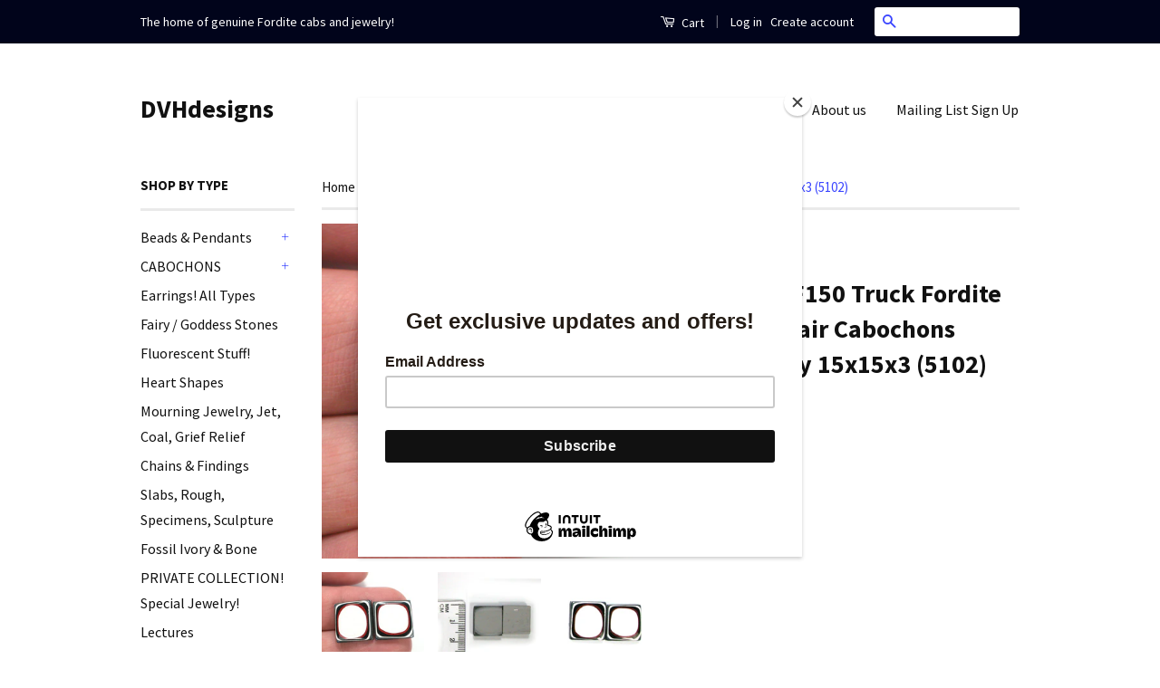

--- FILE ---
content_type: text/html; charset=utf-8
request_url: https://dvhdesigns.com/products/dvh-ford-f150-truck-fordite-matched-pair-cabochons-kansas-city-15x15x3-5102
body_size: 17945
content:
 <!doctype html>
<!--[if lt IE 7]><html class="no-js lt-ie9 lt-ie8 lt-ie7" lang="en"> <![endif]-->
<!--[if IE 7]><html class="no-js lt-ie9 lt-ie8" lang="en"> <![endif]-->
<!--[if IE 8]><html class="no-js lt-ie9" lang="en"> <![endif]-->
<!--[if IE 9 ]><html class="ie9 no-js"> <![endif]-->
<!--[if (gt IE 9)|!(IE)]><!--> <html class="no-js"> <!--<![endif]-->
<head>
  <meta name="p:domain_verify" content="9fb0dd91036d28c08601c0b0e722d559"/>

  <!-- Basic page needs ================================================== -->
  <meta charset="utf-8">
  <meta http-equiv="X-UA-Compatible" content="IE=edge,chrome=1">

  

  <!-- Title and description ================================================== -->
  <title>
  DVH Ford F150 Truck Fordite Matched Pair Cabochons Kansas City 15x15x3 &ndash; DVHdesigns
  </title>

  
  <meta name="description" content="A matched pair of freeform cabochons handmade out of genuine FORD Fordite. Measurements in the title. This Fordite is contemporary accumulated paint overspray from the Ford factory outside of Kansas City in Claycomo, Missouri where they make the Ford F150 and other Trucks. I also work with Ford Focus, Corvette, Chrys/J">
  

  <!-- Social Meta Tags ================================================== -->
  

  <meta property="og:type" content="product">
  <meta property="og:title" content="DVH Ford F150 Truck Fordite Matched Pair Cabochons Kansas City 15x15x3 (5102)">
  <meta property="og:url" content="https://dvhdesigns.com/products/dvh-ford-f150-truck-fordite-matched-pair-cabochons-kansas-city-15x15x3-5102">
  
  <meta property="og:image" content="http://dvhdesigns.com/cdn/shop/products/FRMO5102B_grande.jpg?v=1678583771">
  <meta property="og:image:secure_url" content="https://dvhdesigns.com/cdn/shop/products/FRMO5102B_grande.jpg?v=1678583771">
  
  <meta property="og:image" content="http://dvhdesigns.com/cdn/shop/products/FRMO5102C_grande.jpg?v=1678583771">
  <meta property="og:image:secure_url" content="https://dvhdesigns.com/cdn/shop/products/FRMO5102C_grande.jpg?v=1678583771">
  
  <meta property="og:image" content="http://dvhdesigns.com/cdn/shop/products/FRMO5102A_grande.jpg?v=1678583771">
  <meta property="og:image:secure_url" content="https://dvhdesigns.com/cdn/shop/products/FRMO5102A_grande.jpg?v=1678583771">
  
  <meta property="og:price:amount" content="35.99">
  <meta property="og:price:currency" content="USD">



  <meta property="og:description" content="A matched pair of freeform cabochons handmade out of genuine FORD Fordite. Measurements in the title. This Fordite is contemporary accumulated paint overspray from the Ford factory outside of Kansas City in Claycomo, Missouri where they make the Ford F150 and other Trucks. I also work with Ford Focus, Corvette, Chrys/J">


<meta property="og:site_name" content="DVHdesigns">




  <meta name="twitter:card" content="summary">



  <meta name="twitter:title" content="DVH Ford F150 Truck Fordite Matched Pair Cabochons Kansas City 15x15x3 (5102)">
  <meta name="twitter:description" content="A matched pair of freeform cabochons handmade out of genuine FORD Fordite. Measurements in the title. This Fordite is contemporary accumulated paint overspray from the Ford factory outside of Kansas C">
  <meta name="twitter:image" content="https://dvhdesigns.com/cdn/shop/products/FRMO5102B_large.jpg?v=1678583771">
  <meta name="twitter:image:width" content="480">
  <meta name="twitter:image:height" content="480">



  <!-- Helpers ================================================== -->
  <link rel="canonical" href="https://dvhdesigns.com/products/dvh-ford-f150-truck-fordite-matched-pair-cabochons-kansas-city-15x15x3-5102">
  <meta name="viewport" content="width=device-width,initial-scale=1">
  <meta name="theme-color" content="#3b46ff">

  
  <!-- Ajaxify Cart Plugin ================================================== -->
  <link href="//dvhdesigns.com/cdn/shop/t/3/assets/ajaxify.scss.css?v=139860943443775886001475811860" rel="stylesheet" type="text/css" media="all" />
  

  <!-- CSS ================================================== -->
  <link href="//dvhdesigns.com/cdn/shop/t/3/assets/timber.scss.css?v=109425636043586308021696380224" rel="stylesheet" type="text/css" media="all" />
  <link href="//dvhdesigns.com/cdn/shop/t/3/assets/theme.scss.css?v=90938760736018907121746658814" rel="stylesheet" type="text/css" media="all" />

  
  
  
  <link href="//fonts.googleapis.com/css?family=Source+Sans+Pro:400,700" rel="stylesheet" type="text/css" media="all" />


  



  <!-- Header hook for plugins ================================================== -->
  <script>window.performance && window.performance.mark && window.performance.mark('shopify.content_for_header.start');</script><meta name="google-site-verification" content="JooShFrck_ZoNA2NPBqTcQdnbjjfX5qibRT1RmvmaaQ">
<meta name="facebook-domain-verification" content="wgd3mmq6m7q7dv207s6mirbjud4sco">
<meta id="shopify-digital-wallet" name="shopify-digital-wallet" content="/12185816/digital_wallets/dialog">
<meta name="shopify-checkout-api-token" content="fc3286b4d5773bd177adb9aa10da95bd">
<meta id="in-context-paypal-metadata" data-shop-id="12185816" data-venmo-supported="false" data-environment="production" data-locale="en_US" data-paypal-v4="true" data-currency="USD">
<link rel="alternate" type="application/json+oembed" href="https://dvhdesigns.com/products/dvh-ford-f150-truck-fordite-matched-pair-cabochons-kansas-city-15x15x3-5102.oembed">
<script async="async" src="/checkouts/internal/preloads.js?locale=en-US"></script>
<link rel="preconnect" href="https://shop.app" crossorigin="anonymous">
<script async="async" src="https://shop.app/checkouts/internal/preloads.js?locale=en-US&shop_id=12185816" crossorigin="anonymous"></script>
<script id="apple-pay-shop-capabilities" type="application/json">{"shopId":12185816,"countryCode":"US","currencyCode":"USD","merchantCapabilities":["supports3DS"],"merchantId":"gid:\/\/shopify\/Shop\/12185816","merchantName":"DVHdesigns","requiredBillingContactFields":["postalAddress","email"],"requiredShippingContactFields":["postalAddress","email"],"shippingType":"shipping","supportedNetworks":["visa","masterCard","amex","discover","elo","jcb"],"total":{"type":"pending","label":"DVHdesigns","amount":"1.00"},"shopifyPaymentsEnabled":true,"supportsSubscriptions":true}</script>
<script id="shopify-features" type="application/json">{"accessToken":"fc3286b4d5773bd177adb9aa10da95bd","betas":["rich-media-storefront-analytics"],"domain":"dvhdesigns.com","predictiveSearch":true,"shopId":12185816,"locale":"en"}</script>
<script>var Shopify = Shopify || {};
Shopify.shop = "dvhdesigns.myshopify.com";
Shopify.locale = "en";
Shopify.currency = {"active":"USD","rate":"1.0"};
Shopify.country = "US";
Shopify.theme = {"name":"Classic","id":132224195,"schema_name":null,"schema_version":null,"theme_store_id":721,"role":"main"};
Shopify.theme.handle = "null";
Shopify.theme.style = {"id":null,"handle":null};
Shopify.cdnHost = "dvhdesigns.com/cdn";
Shopify.routes = Shopify.routes || {};
Shopify.routes.root = "/";</script>
<script type="module">!function(o){(o.Shopify=o.Shopify||{}).modules=!0}(window);</script>
<script>!function(o){function n(){var o=[];function n(){o.push(Array.prototype.slice.apply(arguments))}return n.q=o,n}var t=o.Shopify=o.Shopify||{};t.loadFeatures=n(),t.autoloadFeatures=n()}(window);</script>
<script>
  window.ShopifyPay = window.ShopifyPay || {};
  window.ShopifyPay.apiHost = "shop.app\/pay";
  window.ShopifyPay.redirectState = null;
</script>
<script id="shop-js-analytics" type="application/json">{"pageType":"product"}</script>
<script defer="defer" async type="module" src="//dvhdesigns.com/cdn/shopifycloud/shop-js/modules/v2/client.init-shop-cart-sync_D0dqhulL.en.esm.js"></script>
<script defer="defer" async type="module" src="//dvhdesigns.com/cdn/shopifycloud/shop-js/modules/v2/chunk.common_CpVO7qML.esm.js"></script>
<script type="module">
  await import("//dvhdesigns.com/cdn/shopifycloud/shop-js/modules/v2/client.init-shop-cart-sync_D0dqhulL.en.esm.js");
await import("//dvhdesigns.com/cdn/shopifycloud/shop-js/modules/v2/chunk.common_CpVO7qML.esm.js");

  window.Shopify.SignInWithShop?.initShopCartSync?.({"fedCMEnabled":true,"windoidEnabled":true});

</script>
<script>
  window.Shopify = window.Shopify || {};
  if (!window.Shopify.featureAssets) window.Shopify.featureAssets = {};
  window.Shopify.featureAssets['shop-js'] = {"shop-cart-sync":["modules/v2/client.shop-cart-sync_D9bwt38V.en.esm.js","modules/v2/chunk.common_CpVO7qML.esm.js"],"init-fed-cm":["modules/v2/client.init-fed-cm_BJ8NPuHe.en.esm.js","modules/v2/chunk.common_CpVO7qML.esm.js"],"init-shop-email-lookup-coordinator":["modules/v2/client.init-shop-email-lookup-coordinator_pVrP2-kG.en.esm.js","modules/v2/chunk.common_CpVO7qML.esm.js"],"shop-cash-offers":["modules/v2/client.shop-cash-offers_CNh7FWN-.en.esm.js","modules/v2/chunk.common_CpVO7qML.esm.js","modules/v2/chunk.modal_DKF6x0Jh.esm.js"],"init-shop-cart-sync":["modules/v2/client.init-shop-cart-sync_D0dqhulL.en.esm.js","modules/v2/chunk.common_CpVO7qML.esm.js"],"init-windoid":["modules/v2/client.init-windoid_DaoAelzT.en.esm.js","modules/v2/chunk.common_CpVO7qML.esm.js"],"shop-toast-manager":["modules/v2/client.shop-toast-manager_1DND8Tac.en.esm.js","modules/v2/chunk.common_CpVO7qML.esm.js"],"pay-button":["modules/v2/client.pay-button_CFeQi1r6.en.esm.js","modules/v2/chunk.common_CpVO7qML.esm.js"],"shop-button":["modules/v2/client.shop-button_Ca94MDdQ.en.esm.js","modules/v2/chunk.common_CpVO7qML.esm.js"],"shop-login-button":["modules/v2/client.shop-login-button_DPYNfp1Z.en.esm.js","modules/v2/chunk.common_CpVO7qML.esm.js","modules/v2/chunk.modal_DKF6x0Jh.esm.js"],"avatar":["modules/v2/client.avatar_BTnouDA3.en.esm.js"],"shop-follow-button":["modules/v2/client.shop-follow-button_BMKh4nJE.en.esm.js","modules/v2/chunk.common_CpVO7qML.esm.js","modules/v2/chunk.modal_DKF6x0Jh.esm.js"],"init-customer-accounts-sign-up":["modules/v2/client.init-customer-accounts-sign-up_CJXi5kRN.en.esm.js","modules/v2/client.shop-login-button_DPYNfp1Z.en.esm.js","modules/v2/chunk.common_CpVO7qML.esm.js","modules/v2/chunk.modal_DKF6x0Jh.esm.js"],"init-shop-for-new-customer-accounts":["modules/v2/client.init-shop-for-new-customer-accounts_BoBxkgWu.en.esm.js","modules/v2/client.shop-login-button_DPYNfp1Z.en.esm.js","modules/v2/chunk.common_CpVO7qML.esm.js","modules/v2/chunk.modal_DKF6x0Jh.esm.js"],"init-customer-accounts":["modules/v2/client.init-customer-accounts_DCuDTzpR.en.esm.js","modules/v2/client.shop-login-button_DPYNfp1Z.en.esm.js","modules/v2/chunk.common_CpVO7qML.esm.js","modules/v2/chunk.modal_DKF6x0Jh.esm.js"],"checkout-modal":["modules/v2/client.checkout-modal_U_3e4VxF.en.esm.js","modules/v2/chunk.common_CpVO7qML.esm.js","modules/v2/chunk.modal_DKF6x0Jh.esm.js"],"lead-capture":["modules/v2/client.lead-capture_DEgn0Z8u.en.esm.js","modules/v2/chunk.common_CpVO7qML.esm.js","modules/v2/chunk.modal_DKF6x0Jh.esm.js"],"shop-login":["modules/v2/client.shop-login_CoM5QKZ_.en.esm.js","modules/v2/chunk.common_CpVO7qML.esm.js","modules/v2/chunk.modal_DKF6x0Jh.esm.js"],"payment-terms":["modules/v2/client.payment-terms_BmrqWn8r.en.esm.js","modules/v2/chunk.common_CpVO7qML.esm.js","modules/v2/chunk.modal_DKF6x0Jh.esm.js"]};
</script>
<script>(function() {
  var isLoaded = false;
  function asyncLoad() {
    if (isLoaded) return;
    isLoaded = true;
    var urls = ["https:\/\/inffuse-platform.appspot.com\/plugins\/shopify\/loader.js?app=calendar\u0026shop=dvhdesigns.myshopify.com\u0026shop=dvhdesigns.myshopify.com","\/\/www.powr.io\/powr.js?powr-token=dvhdesigns.myshopify.com\u0026external-type=shopify\u0026shop=dvhdesigns.myshopify.com","https:\/\/chimpstatic.com\/mcjs-connected\/js\/users\/b3e901180fab4b9f3e44f71ca\/b66c715d3a01612eef6a346cd.js?shop=dvhdesigns.myshopify.com","\/\/cdn.shopify.com\/proxy\/c90fdf640eb64b938619eb1eafeac10a4ee9cf8d48bab92115411fb554dc986a\/static.cdn.printful.com\/static\/js\/external\/shopify-product-customizer.js?v=0.28\u0026shop=dvhdesigns.myshopify.com\u0026sp-cache-control=cHVibGljLCBtYXgtYWdlPTkwMA"];
    for (var i = 0; i < urls.length; i++) {
      var s = document.createElement('script');
      s.type = 'text/javascript';
      s.async = true;
      s.src = urls[i];
      var x = document.getElementsByTagName('script')[0];
      x.parentNode.insertBefore(s, x);
    }
  };
  if(window.attachEvent) {
    window.attachEvent('onload', asyncLoad);
  } else {
    window.addEventListener('load', asyncLoad, false);
  }
})();</script>
<script id="__st">var __st={"a":12185816,"offset":-28800,"reqid":"21b2e96a-fef6-4509-912f-aa0f356bbc71-1763835682","pageurl":"dvhdesigns.com\/products\/dvh-ford-f150-truck-fordite-matched-pair-cabochons-kansas-city-15x15x3-5102","u":"7e60b8eb1ad6","p":"product","rtyp":"product","rid":6986625384557};</script>
<script>window.ShopifyPaypalV4VisibilityTracking = true;</script>
<script id="captcha-bootstrap">!function(){'use strict';const t='contact',e='account',n='new_comment',o=[[t,t],['blogs',n],['comments',n],[t,'customer']],c=[[e,'customer_login'],[e,'guest_login'],[e,'recover_customer_password'],[e,'create_customer']],r=t=>t.map((([t,e])=>`form[action*='/${t}']:not([data-nocaptcha='true']) input[name='form_type'][value='${e}']`)).join(','),a=t=>()=>t?[...document.querySelectorAll(t)].map((t=>t.form)):[];function s(){const t=[...o],e=r(t);return a(e)}const i='password',u='form_key',d=['recaptcha-v3-token','g-recaptcha-response','h-captcha-response',i],f=()=>{try{return window.sessionStorage}catch{return}},m='__shopify_v',_=t=>t.elements[u];function p(t,e,n=!1){try{const o=window.sessionStorage,c=JSON.parse(o.getItem(e)),{data:r}=function(t){const{data:e,action:n}=t;return t[m]||n?{data:e,action:n}:{data:t,action:n}}(c);for(const[e,n]of Object.entries(r))t.elements[e]&&(t.elements[e].value=n);n&&o.removeItem(e)}catch(o){console.error('form repopulation failed',{error:o})}}const l='form_type',E='cptcha';function T(t){t.dataset[E]=!0}const w=window,h=w.document,L='Shopify',v='ce_forms',y='captcha';let A=!1;((t,e)=>{const n=(g='f06e6c50-85a8-45c8-87d0-21a2b65856fe',I='https://cdn.shopify.com/shopifycloud/storefront-forms-hcaptcha/ce_storefront_forms_captcha_hcaptcha.v1.5.2.iife.js',D={infoText:'Protected by hCaptcha',privacyText:'Privacy',termsText:'Terms'},(t,e,n)=>{const o=w[L][v],c=o.bindForm;if(c)return c(t,g,e,D).then(n);var r;o.q.push([[t,g,e,D],n]),r=I,A||(h.body.append(Object.assign(h.createElement('script'),{id:'captcha-provider',async:!0,src:r})),A=!0)});var g,I,D;w[L]=w[L]||{},w[L][v]=w[L][v]||{},w[L][v].q=[],w[L][y]=w[L][y]||{},w[L][y].protect=function(t,e){n(t,void 0,e),T(t)},Object.freeze(w[L][y]),function(t,e,n,w,h,L){const[v,y,A,g]=function(t,e,n){const i=e?o:[],u=t?c:[],d=[...i,...u],f=r(d),m=r(i),_=r(d.filter((([t,e])=>n.includes(e))));return[a(f),a(m),a(_),s()]}(w,h,L),I=t=>{const e=t.target;return e instanceof HTMLFormElement?e:e&&e.form},D=t=>v().includes(t);t.addEventListener('submit',(t=>{const e=I(t);if(!e)return;const n=D(e)&&!e.dataset.hcaptchaBound&&!e.dataset.recaptchaBound,o=_(e),c=g().includes(e)&&(!o||!o.value);(n||c)&&t.preventDefault(),c&&!n&&(function(t){try{if(!f())return;!function(t){const e=f();if(!e)return;const n=_(t);if(!n)return;const o=n.value;o&&e.removeItem(o)}(t);const e=Array.from(Array(32),(()=>Math.random().toString(36)[2])).join('');!function(t,e){_(t)||t.append(Object.assign(document.createElement('input'),{type:'hidden',name:u})),t.elements[u].value=e}(t,e),function(t,e){const n=f();if(!n)return;const o=[...t.querySelectorAll(`input[type='${i}']`)].map((({name:t})=>t)),c=[...d,...o],r={};for(const[a,s]of new FormData(t).entries())c.includes(a)||(r[a]=s);n.setItem(e,JSON.stringify({[m]:1,action:t.action,data:r}))}(t,e)}catch(e){console.error('failed to persist form',e)}}(e),e.submit())}));const S=(t,e)=>{t&&!t.dataset[E]&&(n(t,e.some((e=>e===t))),T(t))};for(const o of['focusin','change'])t.addEventListener(o,(t=>{const e=I(t);D(e)&&S(e,y())}));const B=e.get('form_key'),M=e.get(l),P=B&&M;t.addEventListener('DOMContentLoaded',(()=>{const t=y();if(P)for(const e of t)e.elements[l].value===M&&p(e,B);[...new Set([...A(),...v().filter((t=>'true'===t.dataset.shopifyCaptcha))])].forEach((e=>S(e,t)))}))}(h,new URLSearchParams(w.location.search),n,t,e,['guest_login'])})(!0,!0)}();</script>
<script integrity="sha256-52AcMU7V7pcBOXWImdc/TAGTFKeNjmkeM1Pvks/DTgc=" data-source-attribution="shopify.loadfeatures" defer="defer" src="//dvhdesigns.com/cdn/shopifycloud/storefront/assets/storefront/load_feature-81c60534.js" crossorigin="anonymous"></script>
<script crossorigin="anonymous" defer="defer" src="//dvhdesigns.com/cdn/shopifycloud/storefront/assets/shopify_pay/storefront-65b4c6d7.js?v=20250812"></script>
<script data-source-attribution="shopify.dynamic_checkout.dynamic.init">var Shopify=Shopify||{};Shopify.PaymentButton=Shopify.PaymentButton||{isStorefrontPortableWallets:!0,init:function(){window.Shopify.PaymentButton.init=function(){};var t=document.createElement("script");t.src="https://dvhdesigns.com/cdn/shopifycloud/portable-wallets/latest/portable-wallets.en.js",t.type="module",document.head.appendChild(t)}};
</script>
<script data-source-attribution="shopify.dynamic_checkout.buyer_consent">
  function portableWalletsHideBuyerConsent(e){var t=document.getElementById("shopify-buyer-consent"),n=document.getElementById("shopify-subscription-policy-button");t&&n&&(t.classList.add("hidden"),t.setAttribute("aria-hidden","true"),n.removeEventListener("click",e))}function portableWalletsShowBuyerConsent(e){var t=document.getElementById("shopify-buyer-consent"),n=document.getElementById("shopify-subscription-policy-button");t&&n&&(t.classList.remove("hidden"),t.removeAttribute("aria-hidden"),n.addEventListener("click",e))}window.Shopify?.PaymentButton&&(window.Shopify.PaymentButton.hideBuyerConsent=portableWalletsHideBuyerConsent,window.Shopify.PaymentButton.showBuyerConsent=portableWalletsShowBuyerConsent);
</script>
<script data-source-attribution="shopify.dynamic_checkout.cart.bootstrap">document.addEventListener("DOMContentLoaded",(function(){function t(){return document.querySelector("shopify-accelerated-checkout-cart, shopify-accelerated-checkout")}if(t())Shopify.PaymentButton.init();else{new MutationObserver((function(e,n){t()&&(Shopify.PaymentButton.init(),n.disconnect())})).observe(document.body,{childList:!0,subtree:!0})}}));
</script>
<script id='scb4127' type='text/javascript' async='' src='https://dvhdesigns.com/cdn/shopifycloud/privacy-banner/storefront-banner.js'></script><link id="shopify-accelerated-checkout-styles" rel="stylesheet" media="screen" href="https://dvhdesigns.com/cdn/shopifycloud/portable-wallets/latest/accelerated-checkout-backwards-compat.css" crossorigin="anonymous">
<style id="shopify-accelerated-checkout-cart">
        #shopify-buyer-consent {
  margin-top: 1em;
  display: inline-block;
  width: 100%;
}

#shopify-buyer-consent.hidden {
  display: none;
}

#shopify-subscription-policy-button {
  background: none;
  border: none;
  padding: 0;
  text-decoration: underline;
  font-size: inherit;
  cursor: pointer;
}

#shopify-subscription-policy-button::before {
  box-shadow: none;
}

      </style>

<script>window.performance && window.performance.mark && window.performance.mark('shopify.content_for_header.end');</script>

  

<!--[if lt IE 9]>
<script src="//cdnjs.cloudflare.com/ajax/libs/html5shiv/3.7.2/html5shiv.min.js" type="text/javascript"></script>
<script src="//dvhdesigns.com/cdn/shop/t/3/assets/respond.min.js?v=52248677837542619231475811856" type="text/javascript"></script>
<link href="//dvhdesigns.com/cdn/shop/t/3/assets/respond-proxy.html" id="respond-proxy" rel="respond-proxy" />
<link href="//dvhdesigns.com/search?q=fd58e183920a19e5cba9c79bdb63b785" id="respond-redirect" rel="respond-redirect" />
<script src="//dvhdesigns.com/search?q=fd58e183920a19e5cba9c79bdb63b785" type="text/javascript"></script>
<![endif]-->



  <script src="//ajax.googleapis.com/ajax/libs/jquery/1.11.0/jquery.min.js" type="text/javascript"></script>
  <script src="//dvhdesigns.com/cdn/shop/t/3/assets/modernizr.min.js?v=26620055551102246001475811855" type="text/javascript"></script>

  
  

<link href="https://monorail-edge.shopifysvc.com" rel="dns-prefetch">
<script>(function(){if ("sendBeacon" in navigator && "performance" in window) {try {var session_token_from_headers = performance.getEntriesByType('navigation')[0].serverTiming.find(x => x.name == '_s').description;} catch {var session_token_from_headers = undefined;}var session_cookie_matches = document.cookie.match(/_shopify_s=([^;]*)/);var session_token_from_cookie = session_cookie_matches && session_cookie_matches.length === 2 ? session_cookie_matches[1] : "";var session_token = session_token_from_headers || session_token_from_cookie || "";function handle_abandonment_event(e) {var entries = performance.getEntries().filter(function(entry) {return /monorail-edge.shopifysvc.com/.test(entry.name);});if (!window.abandonment_tracked && entries.length === 0) {window.abandonment_tracked = true;var currentMs = Date.now();var navigation_start = performance.timing.navigationStart;var payload = {shop_id: 12185816,url: window.location.href,navigation_start,duration: currentMs - navigation_start,session_token,page_type: "product"};window.navigator.sendBeacon("https://monorail-edge.shopifysvc.com/v1/produce", JSON.stringify({schema_id: "online_store_buyer_site_abandonment/1.1",payload: payload,metadata: {event_created_at_ms: currentMs,event_sent_at_ms: currentMs}}));}}window.addEventListener('pagehide', handle_abandonment_event);}}());</script>
<script id="web-pixels-manager-setup">(function e(e,d,r,n,o){if(void 0===o&&(o={}),!Boolean(null===(a=null===(i=window.Shopify)||void 0===i?void 0:i.analytics)||void 0===a?void 0:a.replayQueue)){var i,a;window.Shopify=window.Shopify||{};var t=window.Shopify;t.analytics=t.analytics||{};var s=t.analytics;s.replayQueue=[],s.publish=function(e,d,r){return s.replayQueue.push([e,d,r]),!0};try{self.performance.mark("wpm:start")}catch(e){}var l=function(){var e={modern:/Edge?\/(1{2}[4-9]|1[2-9]\d|[2-9]\d{2}|\d{4,})\.\d+(\.\d+|)|Firefox\/(1{2}[4-9]|1[2-9]\d|[2-9]\d{2}|\d{4,})\.\d+(\.\d+|)|Chrom(ium|e)\/(9{2}|\d{3,})\.\d+(\.\d+|)|(Maci|X1{2}).+ Version\/(15\.\d+|(1[6-9]|[2-9]\d|\d{3,})\.\d+)([,.]\d+|)( \(\w+\)|)( Mobile\/\w+|) Safari\/|Chrome.+OPR\/(9{2}|\d{3,})\.\d+\.\d+|(CPU[ +]OS|iPhone[ +]OS|CPU[ +]iPhone|CPU IPhone OS|CPU iPad OS)[ +]+(15[._]\d+|(1[6-9]|[2-9]\d|\d{3,})[._]\d+)([._]\d+|)|Android:?[ /-](13[3-9]|1[4-9]\d|[2-9]\d{2}|\d{4,})(\.\d+|)(\.\d+|)|Android.+Firefox\/(13[5-9]|1[4-9]\d|[2-9]\d{2}|\d{4,})\.\d+(\.\d+|)|Android.+Chrom(ium|e)\/(13[3-9]|1[4-9]\d|[2-9]\d{2}|\d{4,})\.\d+(\.\d+|)|SamsungBrowser\/([2-9]\d|\d{3,})\.\d+/,legacy:/Edge?\/(1[6-9]|[2-9]\d|\d{3,})\.\d+(\.\d+|)|Firefox\/(5[4-9]|[6-9]\d|\d{3,})\.\d+(\.\d+|)|Chrom(ium|e)\/(5[1-9]|[6-9]\d|\d{3,})\.\d+(\.\d+|)([\d.]+$|.*Safari\/(?![\d.]+ Edge\/[\d.]+$))|(Maci|X1{2}).+ Version\/(10\.\d+|(1[1-9]|[2-9]\d|\d{3,})\.\d+)([,.]\d+|)( \(\w+\)|)( Mobile\/\w+|) Safari\/|Chrome.+OPR\/(3[89]|[4-9]\d|\d{3,})\.\d+\.\d+|(CPU[ +]OS|iPhone[ +]OS|CPU[ +]iPhone|CPU IPhone OS|CPU iPad OS)[ +]+(10[._]\d+|(1[1-9]|[2-9]\d|\d{3,})[._]\d+)([._]\d+|)|Android:?[ /-](13[3-9]|1[4-9]\d|[2-9]\d{2}|\d{4,})(\.\d+|)(\.\d+|)|Mobile Safari.+OPR\/([89]\d|\d{3,})\.\d+\.\d+|Android.+Firefox\/(13[5-9]|1[4-9]\d|[2-9]\d{2}|\d{4,})\.\d+(\.\d+|)|Android.+Chrom(ium|e)\/(13[3-9]|1[4-9]\d|[2-9]\d{2}|\d{4,})\.\d+(\.\d+|)|Android.+(UC? ?Browser|UCWEB|U3)[ /]?(15\.([5-9]|\d{2,})|(1[6-9]|[2-9]\d|\d{3,})\.\d+)\.\d+|SamsungBrowser\/(5\.\d+|([6-9]|\d{2,})\.\d+)|Android.+MQ{2}Browser\/(14(\.(9|\d{2,})|)|(1[5-9]|[2-9]\d|\d{3,})(\.\d+|))(\.\d+|)|K[Aa][Ii]OS\/(3\.\d+|([4-9]|\d{2,})\.\d+)(\.\d+|)/},d=e.modern,r=e.legacy,n=navigator.userAgent;return n.match(d)?"modern":n.match(r)?"legacy":"unknown"}(),u="modern"===l?"modern":"legacy",c=(null!=n?n:{modern:"",legacy:""})[u],f=function(e){return[e.baseUrl,"/wpm","/b",e.hashVersion,"modern"===e.buildTarget?"m":"l",".js"].join("")}({baseUrl:d,hashVersion:r,buildTarget:u}),m=function(e){var d=e.version,r=e.bundleTarget,n=e.surface,o=e.pageUrl,i=e.monorailEndpoint;return{emit:function(e){var a=e.status,t=e.errorMsg,s=(new Date).getTime(),l=JSON.stringify({metadata:{event_sent_at_ms:s},events:[{schema_id:"web_pixels_manager_load/3.1",payload:{version:d,bundle_target:r,page_url:o,status:a,surface:n,error_msg:t},metadata:{event_created_at_ms:s}}]});if(!i)return console&&console.warn&&console.warn("[Web Pixels Manager] No Monorail endpoint provided, skipping logging."),!1;try{return self.navigator.sendBeacon.bind(self.navigator)(i,l)}catch(e){}var u=new XMLHttpRequest;try{return u.open("POST",i,!0),u.setRequestHeader("Content-Type","text/plain"),u.send(l),!0}catch(e){return console&&console.warn&&console.warn("[Web Pixels Manager] Got an unhandled error while logging to Monorail."),!1}}}}({version:r,bundleTarget:l,surface:e.surface,pageUrl:self.location.href,monorailEndpoint:e.monorailEndpoint});try{o.browserTarget=l,function(e){var d=e.src,r=e.async,n=void 0===r||r,o=e.onload,i=e.onerror,a=e.sri,t=e.scriptDataAttributes,s=void 0===t?{}:t,l=document.createElement("script"),u=document.querySelector("head"),c=document.querySelector("body");if(l.async=n,l.src=d,a&&(l.integrity=a,l.crossOrigin="anonymous"),s)for(var f in s)if(Object.prototype.hasOwnProperty.call(s,f))try{l.dataset[f]=s[f]}catch(e){}if(o&&l.addEventListener("load",o),i&&l.addEventListener("error",i),u)u.appendChild(l);else{if(!c)throw new Error("Did not find a head or body element to append the script");c.appendChild(l)}}({src:f,async:!0,onload:function(){if(!function(){var e,d;return Boolean(null===(d=null===(e=window.Shopify)||void 0===e?void 0:e.analytics)||void 0===d?void 0:d.initialized)}()){var d=window.webPixelsManager.init(e)||void 0;if(d){var r=window.Shopify.analytics;r.replayQueue.forEach((function(e){var r=e[0],n=e[1],o=e[2];d.publishCustomEvent(r,n,o)})),r.replayQueue=[],r.publish=d.publishCustomEvent,r.visitor=d.visitor,r.initialized=!0}}},onerror:function(){return m.emit({status:"failed",errorMsg:"".concat(f," has failed to load")})},sri:function(e){var d=/^sha384-[A-Za-z0-9+/=]+$/;return"string"==typeof e&&d.test(e)}(c)?c:"",scriptDataAttributes:o}),m.emit({status:"loading"})}catch(e){m.emit({status:"failed",errorMsg:(null==e?void 0:e.message)||"Unknown error"})}}})({shopId: 12185816,storefrontBaseUrl: "https://dvhdesigns.com",extensionsBaseUrl: "https://extensions.shopifycdn.com/cdn/shopifycloud/web-pixels-manager",monorailEndpoint: "https://monorail-edge.shopifysvc.com/unstable/produce_batch",surface: "storefront-renderer",enabledBetaFlags: ["2dca8a86"],webPixelsConfigList: [{"id":"339247213","configuration":"{\"config\":\"{\\\"pixel_id\\\":\\\"AW-706197987\\\",\\\"target_country\\\":\\\"US\\\",\\\"gtag_events\\\":[{\\\"type\\\":\\\"begin_checkout\\\",\\\"action_label\\\":\\\"AW-706197987\\\/gCDRCLvTwKwBEOPz3tAC\\\"},{\\\"type\\\":\\\"search\\\",\\\"action_label\\\":\\\"AW-706197987\\\/sTONCL7TwKwBEOPz3tAC\\\"},{\\\"type\\\":\\\"view_item\\\",\\\"action_label\\\":[\\\"AW-706197987\\\/5trkCODRwKwBEOPz3tAC\\\",\\\"MC-ZSTHPXQTCM\\\"]},{\\\"type\\\":\\\"purchase\\\",\\\"action_label\\\":[\\\"AW-706197987\\\/RxeACN3RwKwBEOPz3tAC\\\",\\\"MC-ZSTHPXQTCM\\\"]},{\\\"type\\\":\\\"page_view\\\",\\\"action_label\\\":[\\\"AW-706197987\\\/P4DcCNrRwKwBEOPz3tAC\\\",\\\"MC-ZSTHPXQTCM\\\"]},{\\\"type\\\":\\\"add_payment_info\\\",\\\"action_label\\\":\\\"AW-706197987\\\/J8ehCMHTwKwBEOPz3tAC\\\"},{\\\"type\\\":\\\"add_to_cart\\\",\\\"action_label\\\":\\\"AW-706197987\\\/hkLPCOPRwKwBEOPz3tAC\\\"}],\\\"enable_monitoring_mode\\\":false}\"}","eventPayloadVersion":"v1","runtimeContext":"OPEN","scriptVersion":"b2a88bafab3e21179ed38636efcd8a93","type":"APP","apiClientId":1780363,"privacyPurposes":[],"dataSharingAdjustments":{"protectedCustomerApprovalScopes":["read_customer_address","read_customer_email","read_customer_name","read_customer_personal_data","read_customer_phone"]}},{"id":"269647981","configuration":"{\"pixelCode\":\"CD8SI4BC77U89AHS1C10\"}","eventPayloadVersion":"v1","runtimeContext":"STRICT","scriptVersion":"22e92c2ad45662f435e4801458fb78cc","type":"APP","apiClientId":4383523,"privacyPurposes":["ANALYTICS","MARKETING","SALE_OF_DATA"],"dataSharingAdjustments":{"protectedCustomerApprovalScopes":["read_customer_address","read_customer_email","read_customer_name","read_customer_personal_data","read_customer_phone"]}},{"id":"89489517","configuration":"{\"pixel_id\":\"354578547999143\",\"pixel_type\":\"facebook_pixel\",\"metaapp_system_user_token\":\"-\"}","eventPayloadVersion":"v1","runtimeContext":"OPEN","scriptVersion":"ca16bc87fe92b6042fbaa3acc2fbdaa6","type":"APP","apiClientId":2329312,"privacyPurposes":["ANALYTICS","MARKETING","SALE_OF_DATA"],"dataSharingAdjustments":{"protectedCustomerApprovalScopes":["read_customer_address","read_customer_email","read_customer_name","read_customer_personal_data","read_customer_phone"]}},{"id":"54657133","eventPayloadVersion":"v1","runtimeContext":"LAX","scriptVersion":"1","type":"CUSTOM","privacyPurposes":["MARKETING"],"name":"Meta pixel (migrated)"},{"id":"65405037","eventPayloadVersion":"v1","runtimeContext":"LAX","scriptVersion":"1","type":"CUSTOM","privacyPurposes":["ANALYTICS"],"name":"Google Analytics tag (migrated)"},{"id":"shopify-app-pixel","configuration":"{}","eventPayloadVersion":"v1","runtimeContext":"STRICT","scriptVersion":"0450","apiClientId":"shopify-pixel","type":"APP","privacyPurposes":["ANALYTICS","MARKETING"]},{"id":"shopify-custom-pixel","eventPayloadVersion":"v1","runtimeContext":"LAX","scriptVersion":"0450","apiClientId":"shopify-pixel","type":"CUSTOM","privacyPurposes":["ANALYTICS","MARKETING"]}],isMerchantRequest: false,initData: {"shop":{"name":"DVHdesigns","paymentSettings":{"currencyCode":"USD"},"myshopifyDomain":"dvhdesigns.myshopify.com","countryCode":"US","storefrontUrl":"https:\/\/dvhdesigns.com"},"customer":null,"cart":null,"checkout":null,"productVariants":[{"price":{"amount":35.99,"currencyCode":"USD"},"product":{"title":"DVH Ford F150 Truck Fordite Matched Pair Cabochons Kansas City 15x15x3 (5102)","vendor":"DVHdesigns","id":"6986625384557","untranslatedTitle":"DVH Ford F150 Truck Fordite Matched Pair Cabochons Kansas City 15x15x3 (5102)","url":"\/products\/dvh-ford-f150-truck-fordite-matched-pair-cabochons-kansas-city-15x15x3-5102","type":"Cabs - Fordite \u0026 Faux"},"id":"40580268359789","image":{"src":"\/\/dvhdesigns.com\/cdn\/shop\/products\/FRMO5102B.jpg?v=1678583771"},"sku":"FRMO5102","title":"Default Title","untranslatedTitle":"Default Title"}],"purchasingCompany":null},},"https://dvhdesigns.com/cdn","ae1676cfwd2530674p4253c800m34e853cb",{"modern":"","legacy":""},{"shopId":"12185816","storefrontBaseUrl":"https:\/\/dvhdesigns.com","extensionBaseUrl":"https:\/\/extensions.shopifycdn.com\/cdn\/shopifycloud\/web-pixels-manager","surface":"storefront-renderer","enabledBetaFlags":"[\"2dca8a86\"]","isMerchantRequest":"false","hashVersion":"ae1676cfwd2530674p4253c800m34e853cb","publish":"custom","events":"[[\"page_viewed\",{}],[\"product_viewed\",{\"productVariant\":{\"price\":{\"amount\":35.99,\"currencyCode\":\"USD\"},\"product\":{\"title\":\"DVH Ford F150 Truck Fordite Matched Pair Cabochons Kansas City 15x15x3 (5102)\",\"vendor\":\"DVHdesigns\",\"id\":\"6986625384557\",\"untranslatedTitle\":\"DVH Ford F150 Truck Fordite Matched Pair Cabochons Kansas City 15x15x3 (5102)\",\"url\":\"\/products\/dvh-ford-f150-truck-fordite-matched-pair-cabochons-kansas-city-15x15x3-5102\",\"type\":\"Cabs - Fordite \u0026 Faux\"},\"id\":\"40580268359789\",\"image\":{\"src\":\"\/\/dvhdesigns.com\/cdn\/shop\/products\/FRMO5102B.jpg?v=1678583771\"},\"sku\":\"FRMO5102\",\"title\":\"Default Title\",\"untranslatedTitle\":\"Default Title\"}}]]"});</script><script>
  window.ShopifyAnalytics = window.ShopifyAnalytics || {};
  window.ShopifyAnalytics.meta = window.ShopifyAnalytics.meta || {};
  window.ShopifyAnalytics.meta.currency = 'USD';
  var meta = {"product":{"id":6986625384557,"gid":"gid:\/\/shopify\/Product\/6986625384557","vendor":"DVHdesigns","type":"Cabs - Fordite \u0026 Faux","variants":[{"id":40580268359789,"price":3599,"name":"DVH Ford F150 Truck Fordite Matched Pair Cabochons Kansas City 15x15x3 (5102)","public_title":null,"sku":"FRMO5102"}],"remote":false},"page":{"pageType":"product","resourceType":"product","resourceId":6986625384557}};
  for (var attr in meta) {
    window.ShopifyAnalytics.meta[attr] = meta[attr];
  }
</script>
<script class="analytics">
  (function () {
    var customDocumentWrite = function(content) {
      var jquery = null;

      if (window.jQuery) {
        jquery = window.jQuery;
      } else if (window.Checkout && window.Checkout.$) {
        jquery = window.Checkout.$;
      }

      if (jquery) {
        jquery('body').append(content);
      }
    };

    var hasLoggedConversion = function(token) {
      if (token) {
        return document.cookie.indexOf('loggedConversion=' + token) !== -1;
      }
      return false;
    }

    var setCookieIfConversion = function(token) {
      if (token) {
        var twoMonthsFromNow = new Date(Date.now());
        twoMonthsFromNow.setMonth(twoMonthsFromNow.getMonth() + 2);

        document.cookie = 'loggedConversion=' + token + '; expires=' + twoMonthsFromNow;
      }
    }

    var trekkie = window.ShopifyAnalytics.lib = window.trekkie = window.trekkie || [];
    if (trekkie.integrations) {
      return;
    }
    trekkie.methods = [
      'identify',
      'page',
      'ready',
      'track',
      'trackForm',
      'trackLink'
    ];
    trekkie.factory = function(method) {
      return function() {
        var args = Array.prototype.slice.call(arguments);
        args.unshift(method);
        trekkie.push(args);
        return trekkie;
      };
    };
    for (var i = 0; i < trekkie.methods.length; i++) {
      var key = trekkie.methods[i];
      trekkie[key] = trekkie.factory(key);
    }
    trekkie.load = function(config) {
      trekkie.config = config || {};
      trekkie.config.initialDocumentCookie = document.cookie;
      var first = document.getElementsByTagName('script')[0];
      var script = document.createElement('script');
      script.type = 'text/javascript';
      script.onerror = function(e) {
        var scriptFallback = document.createElement('script');
        scriptFallback.type = 'text/javascript';
        scriptFallback.onerror = function(error) {
                var Monorail = {
      produce: function produce(monorailDomain, schemaId, payload) {
        var currentMs = new Date().getTime();
        var event = {
          schema_id: schemaId,
          payload: payload,
          metadata: {
            event_created_at_ms: currentMs,
            event_sent_at_ms: currentMs
          }
        };
        return Monorail.sendRequest("https://" + monorailDomain + "/v1/produce", JSON.stringify(event));
      },
      sendRequest: function sendRequest(endpointUrl, payload) {
        // Try the sendBeacon API
        if (window && window.navigator && typeof window.navigator.sendBeacon === 'function' && typeof window.Blob === 'function' && !Monorail.isIos12()) {
          var blobData = new window.Blob([payload], {
            type: 'text/plain'
          });

          if (window.navigator.sendBeacon(endpointUrl, blobData)) {
            return true;
          } // sendBeacon was not successful

        } // XHR beacon

        var xhr = new XMLHttpRequest();

        try {
          xhr.open('POST', endpointUrl);
          xhr.setRequestHeader('Content-Type', 'text/plain');
          xhr.send(payload);
        } catch (e) {
          console.log(e);
        }

        return false;
      },
      isIos12: function isIos12() {
        return window.navigator.userAgent.lastIndexOf('iPhone; CPU iPhone OS 12_') !== -1 || window.navigator.userAgent.lastIndexOf('iPad; CPU OS 12_') !== -1;
      }
    };
    Monorail.produce('monorail-edge.shopifysvc.com',
      'trekkie_storefront_load_errors/1.1',
      {shop_id: 12185816,
      theme_id: 132224195,
      app_name: "storefront",
      context_url: window.location.href,
      source_url: "//dvhdesigns.com/cdn/s/trekkie.storefront.3c703df509f0f96f3237c9daa54e2777acf1a1dd.min.js"});

        };
        scriptFallback.async = true;
        scriptFallback.src = '//dvhdesigns.com/cdn/s/trekkie.storefront.3c703df509f0f96f3237c9daa54e2777acf1a1dd.min.js';
        first.parentNode.insertBefore(scriptFallback, first);
      };
      script.async = true;
      script.src = '//dvhdesigns.com/cdn/s/trekkie.storefront.3c703df509f0f96f3237c9daa54e2777acf1a1dd.min.js';
      first.parentNode.insertBefore(script, first);
    };
    trekkie.load(
      {"Trekkie":{"appName":"storefront","development":false,"defaultAttributes":{"shopId":12185816,"isMerchantRequest":null,"themeId":132224195,"themeCityHash":"7197781038734474141","contentLanguage":"en","currency":"USD","eventMetadataId":"59a97d76-f217-4578-843e-be15241a4195"},"isServerSideCookieWritingEnabled":true,"monorailRegion":"shop_domain","enabledBetaFlags":["f0df213a"]},"Session Attribution":{},"S2S":{"facebookCapiEnabled":true,"source":"trekkie-storefront-renderer","apiClientId":580111}}
    );

    var loaded = false;
    trekkie.ready(function() {
      if (loaded) return;
      loaded = true;

      window.ShopifyAnalytics.lib = window.trekkie;

      var originalDocumentWrite = document.write;
      document.write = customDocumentWrite;
      try { window.ShopifyAnalytics.merchantGoogleAnalytics.call(this); } catch(error) {};
      document.write = originalDocumentWrite;

      window.ShopifyAnalytics.lib.page(null,{"pageType":"product","resourceType":"product","resourceId":6986625384557,"shopifyEmitted":true});

      var match = window.location.pathname.match(/checkouts\/(.+)\/(thank_you|post_purchase)/)
      var token = match? match[1]: undefined;
      if (!hasLoggedConversion(token)) {
        setCookieIfConversion(token);
        window.ShopifyAnalytics.lib.track("Viewed Product",{"currency":"USD","variantId":40580268359789,"productId":6986625384557,"productGid":"gid:\/\/shopify\/Product\/6986625384557","name":"DVH Ford F150 Truck Fordite Matched Pair Cabochons Kansas City 15x15x3 (5102)","price":"35.99","sku":"FRMO5102","brand":"DVHdesigns","variant":null,"category":"Cabs - Fordite \u0026 Faux","nonInteraction":true,"remote":false},undefined,undefined,{"shopifyEmitted":true});
      window.ShopifyAnalytics.lib.track("monorail:\/\/trekkie_storefront_viewed_product\/1.1",{"currency":"USD","variantId":40580268359789,"productId":6986625384557,"productGid":"gid:\/\/shopify\/Product\/6986625384557","name":"DVH Ford F150 Truck Fordite Matched Pair Cabochons Kansas City 15x15x3 (5102)","price":"35.99","sku":"FRMO5102","brand":"DVHdesigns","variant":null,"category":"Cabs - Fordite \u0026 Faux","nonInteraction":true,"remote":false,"referer":"https:\/\/dvhdesigns.com\/products\/dvh-ford-f150-truck-fordite-matched-pair-cabochons-kansas-city-15x15x3-5102"});
      }
    });


        var eventsListenerScript = document.createElement('script');
        eventsListenerScript.async = true;
        eventsListenerScript.src = "//dvhdesigns.com/cdn/shopifycloud/storefront/assets/shop_events_listener-3da45d37.js";
        document.getElementsByTagName('head')[0].appendChild(eventsListenerScript);

})();</script>
  <script>
  if (!window.ga || (window.ga && typeof window.ga !== 'function')) {
    window.ga = function ga() {
      (window.ga.q = window.ga.q || []).push(arguments);
      if (window.Shopify && window.Shopify.analytics && typeof window.Shopify.analytics.publish === 'function') {
        window.Shopify.analytics.publish("ga_stub_called", {}, {sendTo: "google_osp_migration"});
      }
      console.error("Shopify's Google Analytics stub called with:", Array.from(arguments), "\nSee https://help.shopify.com/manual/promoting-marketing/pixels/pixel-migration#google for more information.");
    };
    if (window.Shopify && window.Shopify.analytics && typeof window.Shopify.analytics.publish === 'function') {
      window.Shopify.analytics.publish("ga_stub_initialized", {}, {sendTo: "google_osp_migration"});
    }
  }
</script>
<script
  defer
  src="https://dvhdesigns.com/cdn/shopifycloud/perf-kit/shopify-perf-kit-2.1.2.min.js"
  data-application="storefront-renderer"
  data-shop-id="12185816"
  data-render-region="gcp-us-central1"
  data-page-type="product"
  data-theme-instance-id="132224195"
  data-theme-name=""
  data-theme-version=""
  data-monorail-region="shop_domain"
  data-resource-timing-sampling-rate="10"
  data-shs="true"
  data-shs-beacon="true"
  data-shs-export-with-fetch="true"
  data-shs-logs-sample-rate="1"
></script>
</head>

<body id="dvh-ford-f150-truck-fordite-matched-pair-cabochons-kansas-city-15x15x3" class="template-product" >

  <div class="header-bar">
  <div class="wrapper medium-down--hide">
    <div class="large--display-table">
      <div class="header-bar__left large--display-table-cell">
        
          <div class="header-bar__module header-bar__message">
            The home of genuine Fordite cabs and jewelry!
          </div>
        
      </div>

      <div class="header-bar__right large--display-table-cell">
        <div class="header-bar__module">
          <a href="/cart" class="cart-toggle">
            <span class="icon icon-cart header-bar__cart-icon" aria-hidden="true"></span>
            Cart
            <span class="cart-count header-bar__cart-count hidden-count">0</span>
          </a>
        </div>

        
          <span class="header-bar__sep" aria-hidden="true">|</span>
          <ul class="header-bar__module header-bar__module--list">
            
              <li>
                <a href="/account/login" id="customer_login_link">Log in</a>
              </li>
              <li>
                <a href="/account/register" id="customer_register_link">Create account</a>
              </li>
            
          </ul>
        
        
        
          <div class="header-bar__module header-bar__search">
            


  <form action="/search" method="get" class="header-bar__search-form clearfix" role="search">
    
    <input type="search" name="q" value="" aria-label="Search our store" class="header-bar__search-input">
    <button type="submit" class="btn icon-fallback-text header-bar__search-submit">
      <span class="icon icon-search" aria-hidden="true"></span>
      <span class="fallback-text">Search</span>
    </button>
  </form>


          </div>
        

      </div>
    </div>
  </div>
  <div class="wrapper large--hide">
    <button type="button" class="mobile-nav-trigger" id="MobileNavTrigger">
      <span class="icon icon-hamburger" aria-hidden="true"></span>
      Menu
    </button>
    <a href="/cart" class="cart-toggle mobile-cart-toggle">
      <span class="icon icon-cart header-bar__cart-icon" aria-hidden="true"></span>
      Cart <span class="cart-count hidden-count">0</span>
    </a>
  </div>
  <ul id="MobileNav" class="mobile-nav large--hide">
  
  
  
  <li class="mobile-nav__link" aria-haspopup="true">
    
      <a href="/" class="mobile-nav">
        Home
      </a>
    
  </li>
  
  
  <li class="mobile-nav__link" aria-haspopup="true">
    
      <a href="/collections/all" class="mobile-nav">
        All Items
      </a>
    
  </li>
  
  
  <li class="mobile-nav__link" aria-haspopup="true">
    
      <a href="/blogs/news" class="mobile-nav">
        Blog
      </a>
    
  </li>
  
  
  <li class="mobile-nav__link" aria-haspopup="true">
    
      <a href="/pages/about-us" class="mobile-nav">
        About us
      </a>
    
  </li>
  
  
  <li class="mobile-nav__link" aria-haspopup="true">
    
      <a href="/pages/mailing-list-sign-up" class="mobile-nav">
        Mailing List Sign Up
      </a>
    
  </li>
  
  
    
      
      
      
      
      
        <li class="mobile-nav__link" aria-haspopup="true">
  <a href="#" class="mobile-nav__sublist-trigger">
    SHOP BY TYPE
    <span class="icon-fallback-text mobile-nav__sublist-expand">
  <span class="icon icon-plus" aria-hidden="true"></span>
  <span class="fallback-text">+</span>
</span>
<span class="icon-fallback-text mobile-nav__sublist-contract">
  <span class="icon icon-minus" aria-hidden="true"></span>
  <span class="fallback-text">-</span>
</span>
  </a>
  <ul class="mobile-nav__sublist">
  
    
      
      
        <li class="mobile-nav__sublist-link" aria-haspopup="true">
          <a href="#" class="mobile-nav__sublist-trigger">
            Beads & Pendants
            <span class="icon-fallback-text mobile-nav__sublist-expand">
  <span class="icon icon-plus" aria-hidden="true"></span>
  <span class="fallback-text">+</span>
</span>
<span class="icon-fallback-text mobile-nav__sublist-contract">
  <span class="icon icon-minus" aria-hidden="true"></span>
  <span class="fallback-text">-</span>
</span>
          </a>
          <ul class="mobile-nav__sublist">
            
              <li class="mobile-nav__sublist-link">
                <a href="/collections/beads-stone">Stone</a>
              </li>
            
              <li class="mobile-nav__sublist-link">
                <a href="/collections/beads-fossil">Fossil</a>
              </li>
            
              <li class="mobile-nav__sublist-link">
                <a href="/collections/fordite-fab-faux-beads">Fordite &amp; Faux</a>
              </li>
            
          </ul>
        </li>
      
    
  
    
      
      
        <li class="mobile-nav__sublist-link" aria-haspopup="true">
          <a href="#" class="mobile-nav__sublist-trigger">
            CABOCHONS
            <span class="icon-fallback-text mobile-nav__sublist-expand">
  <span class="icon icon-plus" aria-hidden="true"></span>
  <span class="fallback-text">+</span>
</span>
<span class="icon-fallback-text mobile-nav__sublist-contract">
  <span class="icon icon-minus" aria-hidden="true"></span>
  <span class="fallback-text">-</span>
</span>
          </a>
          <ul class="mobile-nav__sublist">
            
              <li class="mobile-nav__sublist-link">
                <a href="/collections/cabochons-stone-druzy">Cabs - Stone &amp; Druzy</a>
              </li>
            
              <li class="mobile-nav__sublist-link">
                <a href="/collections/cabochons-fordite-faux">Cabs - Fordite &amp; Faux</a>
              </li>
            
              <li class="mobile-nav__sublist-link">
                <a href="/collections/cabochons-fossil">Cabs - Fossil</a>
              </li>
            
          </ul>
        </li>
      
    
  
    
      
      
        <li class="mobile-nav__sublist-link">
          <a href="/collections/earrings">Earrings!  All Types</a>
        </li>
      
    
  
    
      
      
        <li class="mobile-nav__sublist-link">
          <a href="/collections/fairy-goddess-stones">Fairy / Goddess Stones</a>
        </li>
      
    
  
    
      
      
        <li class="mobile-nav__sublist-link">
          <a href="/collections/fluorescent-minerals-glowy-stuff">Fluorescent Stuff!</a>
        </li>
      
    
  
    
      
      
        <li class="mobile-nav__sublist-link">
          <a href="/collections/heart-shapes">Heart Shapes</a>
        </li>
      
    
  
    
      
      
        <li class="mobile-nav__sublist-link">
          <a href="/collections/beads-jet">Mourning Jewelry, Jet, Coal, Grief Relief</a>
        </li>
      
    
  
    
      
      
        <li class="mobile-nav__sublist-link">
          <a href="/collections/chains-findings">Chains & Findings</a>
        </li>
      
    
  
    
      
      
        <li class="mobile-nav__sublist-link">
          <a href="/collections/slabs-rough-specimens-sculpture">Slabs, Rough, Specimens, Sculpture</a>
        </li>
      
    
  
    
      
      
        <li class="mobile-nav__sublist-link">
          <a href="/collections/fossil-ivory-bone">Fossil Ivory & Bone</a>
        </li>
      
    
  
    
      
      
        <li class="mobile-nav__sublist-link">
          <a href="/collections/private-collection">PRIVATE COLLECTION!  Special Jewelry!</a>
        </li>
      
    
  
    
      
      
        <li class="mobile-nav__sublist-link">
          <a href="/collections/lectures-classes">Lectures</a>
        </li>
      
    
  
  </ul>
</li>


      
    
      
      
      
      
      
    
      
      
      
      
      
    
      
      
      
      
      
    
      
      
      
      
      
    
    
    
    
    
  
    
  

  
    
      <li class="mobile-nav__link">
        <a href="/account/login" id="customer_login_link">Log in</a>
      </li>
      <li class="mobile-nav__link">
        <a href="/account/register" id="customer_register_link">Create account</a>
      </li>
    
  
  
  <li class="mobile-nav__link">
    
      <div class="header-bar__module header-bar__search">
        


  <form action="/search" method="get" class="header-bar__search-form clearfix" role="search">
    
    <input type="search" name="q" value="" aria-label="Search our store" class="header-bar__search-input">
    <button type="submit" class="btn icon-fallback-text header-bar__search-submit">
      <span class="icon icon-search" aria-hidden="true"></span>
      <span class="fallback-text">Search</span>
    </button>
  </form>


      </div>
    
  </li>
  
</ul>

</div>


  <header class="site-header" role="banner">
    <div class="wrapper">

      <div class="grid--full large--display-table">
        <div class="grid__item large--one-third large--display-table-cell">
          
            <div class="h1 site-header__logo large--left" itemscope itemtype="http://schema.org/Organization">
          
            
              <a href="/" itemprop="url">DVHdesigns</a>
            
          
            </div>
          
          
            <p class="header-message large--hide">
              <small>The home of genuine Fordite cabs and jewelry!</small>
            </p>
          
        </div>
        <div class="grid__item large--two-thirds large--display-table-cell medium-down--hide">
          
<ul class="site-nav" id="AccessibleNav">
  
    
    
    
      <li >
        <a href="/" class="site-nav__link">Home</a>
      </li>
    
  
    
    
    
      <li >
        <a href="/collections/all" class="site-nav__link">All Items</a>
      </li>
    
  
    
    
    
      <li >
        <a href="/blogs/news" class="site-nav__link">Blog</a>
      </li>
    
  
    
    
    
      <li >
        <a href="/pages/about-us" class="site-nav__link">About us</a>
      </li>
    
  
    
    
    
      <li >
        <a href="/pages/mailing-list-sign-up" class="site-nav__link">Mailing List Sign Up</a>
      </li>
    
  
</ul>

        </div>
      </div>

    </div>
  </header>

  <main class="wrapper main-content" role="main">
    <div class="grid">
      
        <div class="grid__item large--one-fifth medium-down--hide">
          





  
  
  
    <nav class="sidebar-module">
      <div class="section-header">
        <p class="section-header__title h4">SHOP BY TYPE</p>
      </div>
      <ul class="sidebar-module__list">
        
          
  <li class="sidebar-sublist">
    <div class="sidebar-sublist__trigger-wrap">
      <a href="#" class="sidebar-sublist__has-dropdown ">
        Beads & Pendants
      </a>
      <button type="button" class="icon-fallback-text sidebar-sublist__expand">
        <span class="icon icon-plus" aria-hidden="true"></span>
        <span class="fallback-text">+</span>
      </button>
      <button type="button" class="icon-fallback-text sidebar-sublist__contract">
        <span class="icon icon-minus" aria-hidden="true"></span>
        <span class="fallback-text">-</span>
      </button>
    </div>
    <ul class="sidebar-sublist__content">
      
        <li>
          <a href="/collections/beads-stone" >Stone</a>
        </li>
      
        <li>
          <a href="/collections/beads-fossil" >Fossil</a>
        </li>
      
        <li>
          <a href="/collections/fordite-fab-faux-beads" >Fordite & Faux</a>
        </li>
      
    </ul>
  </li>


        
          
  <li class="sidebar-sublist">
    <div class="sidebar-sublist__trigger-wrap">
      <a href="#" class="sidebar-sublist__has-dropdown ">
        CABOCHONS
      </a>
      <button type="button" class="icon-fallback-text sidebar-sublist__expand">
        <span class="icon icon-plus" aria-hidden="true"></span>
        <span class="fallback-text">+</span>
      </button>
      <button type="button" class="icon-fallback-text sidebar-sublist__contract">
        <span class="icon icon-minus" aria-hidden="true"></span>
        <span class="fallback-text">-</span>
      </button>
    </div>
    <ul class="sidebar-sublist__content">
      
        <li>
          <a href="/collections/cabochons-stone-druzy" >Cabs - Stone & Druzy</a>
        </li>
      
        <li>
          <a href="/collections/cabochons-fordite-faux" >Cabs - Fordite & Faux</a>
        </li>
      
        <li>
          <a href="/collections/cabochons-fossil" >Cabs - Fossil</a>
        </li>
      
    </ul>
  </li>


        
          
  <li>
    <a href="/collections/earrings" class="">Earrings!  All Types</a>
  </li>


        
          
  <li>
    <a href="/collections/fairy-goddess-stones" class="">Fairy / Goddess Stones</a>
  </li>


        
          
  <li>
    <a href="/collections/fluorescent-minerals-glowy-stuff" class="">Fluorescent Stuff!</a>
  </li>


        
          
  <li>
    <a href="/collections/heart-shapes" class="">Heart Shapes</a>
  </li>


        
          
  <li>
    <a href="/collections/beads-jet" class="">Mourning Jewelry, Jet, Coal, Grief Relief</a>
  </li>


        
          
  <li>
    <a href="/collections/chains-findings" class="">Chains & Findings</a>
  </li>


        
          
  <li>
    <a href="/collections/slabs-rough-specimens-sculpture" class="">Slabs, Rough, Specimens, Sculpture</a>
  </li>


        
          
  <li>
    <a href="/collections/fossil-ivory-bone" class="">Fossil Ivory & Bone</a>
  </li>


        
          
  <li>
    <a href="/collections/private-collection" class="">PRIVATE COLLECTION!  Special Jewelry!</a>
  </li>


        
          
  <li>
    <a href="/collections/lectures-classes" class="">Lectures</a>
  </li>


        
      </ul>
    </nav>
  

  
  
  

  
  
  

  
  
  

  
  
  










        </div>
        <div class="grid__item large--four-fifths">
          <div itemscope itemtype="http://schema.org/Product">

  <meta itemprop="url" content="https://dvhdesigns.com/products/dvh-ford-f150-truck-fordite-matched-pair-cabochons-kansas-city-15x15x3-5102">
  <meta itemprop="image" content="//dvhdesigns.com/cdn/shop/products/FRMO5102B_grande.jpg?v=1678583771">

  <div class="section-header section-header--breadcrumb">
    

<nav class="breadcrumb" role="navigation" aria-label="breadcrumbs">
  <a href="/" title="Back to the frontpage">Home</a>

  

    
    <span aria-hidden="true" class="breadcrumb__sep">&rsaquo;</span>
    <span>DVH Ford F150 Truck Fordite Matched Pair Cabochons Kansas City 15x15x3 (5102)</span>

  
</nav>


  </div>

  <div class="product-single">
    <div class="grid product-single__hero">
      <div class="grid__item large--one-half">
        <div class="product-single__photos" id="ProductPhoto">
          
          <img src="//dvhdesigns.com/cdn/shop/products/FRMO5102B_1024x1024.jpg?v=1678583771" alt="DVH Ford F150 Truck Fordite Matched Pair Cabochons Kansas City 15x15x3 (5102)" id="ProductPhotoImg" data-zoom="//dvhdesigns.com/cdn/shop/products/FRMO5102B_1024x1024.jpg?v=1678583771">
        </div>
      </div>
      <div class="grid__item large--one-half">
        
        <h1 itemprop="name">DVH Ford F150 Truck Fordite Matched Pair Cabochons Kansas City 15x15x3 (5102)</h1>

        <div itemprop="offers" itemscope itemtype="http://schema.org/Offer">
          

          <meta itemprop="priceCurrency" content="USD">
          <link itemprop="availability" href="http://schema.org/InStock">

          <form action="/cart/add" method="post" enctype="multipart/form-data" id="AddToCartForm">
            <select name="id" id="productSelect" class="product-single__variants">
              
                

                  <option  selected="selected"  data-sku="FRMO5102" value="40580268359789">Default Title - $ 35.99 USD</option>

                
              
            </select>

            <div class="product-single__prices">
              <span id="ProductPrice" class="product-single__price" itemprop="price" content="35.99">
                $ 35.99
              </span>

              
            </div>

            <div class="product-single__quantity is-hidden">
              <label for="Quantity" class="quantity-selector">Quantity</label>
              <input type="number" id="Quantity" name="quantity" value="1" min="1" class="quantity-selector">
            </div>

            <button type="submit" name="add" id="AddToCart" class="btn">
              <span id="AddToCartText">Add to Cart</span>
            </button>
          </form>
        </div>

      </div>
    </div>

    <div class="grid">
      <div class="grid__item large--one-half">
        
          <ul class="product-single__thumbnails grid-uniform" id="ProductThumbs">

            
              <li class="grid__item large--one-third medium-down--one-third">
                <a href="//dvhdesigns.com/cdn/shop/products/FRMO5102B_large.jpg?v=1678583771" class="product-single__thumbnail">
                  <img src="//dvhdesigns.com/cdn/shop/products/FRMO5102B_compact.jpg?v=1678583771" alt="DVH Ford F150 Truck Fordite Matched Pair Cabochons Kansas City 15x15x3 (5102)">
                </a>
              </li>
            
              <li class="grid__item large--one-third medium-down--one-third">
                <a href="//dvhdesigns.com/cdn/shop/products/FRMO5102C_large.jpg?v=1678583771" class="product-single__thumbnail">
                  <img src="//dvhdesigns.com/cdn/shop/products/FRMO5102C_compact.jpg?v=1678583771" alt="DVH Ford F150 Truck Fordite Matched Pair Cabochons Kansas City 15x15x3 (5102)">
                </a>
              </li>
            
              <li class="grid__item large--one-third medium-down--one-third">
                <a href="//dvhdesigns.com/cdn/shop/products/FRMO5102A_large.jpg?v=1678583771" class="product-single__thumbnail">
                  <img src="//dvhdesigns.com/cdn/shop/products/FRMO5102A_compact.jpg?v=1678583771" alt="DVH Ford F150 Truck Fordite Matched Pair Cabochons Kansas City 15x15x3 (5102)">
                </a>
              </li>
            
              <li class="grid__item large--one-third medium-down--one-third">
                <a href="//dvhdesigns.com/cdn/shop/products/CertificateKC_fb22a558-2e35-44ad-a588-7510c96099b9_large.jpg?v=1678583772" class="product-single__thumbnail">
                  <img src="//dvhdesigns.com/cdn/shop/products/CertificateKC_fb22a558-2e35-44ad-a588-7510c96099b9_compact.jpg?v=1678583772" alt="DVH Ford F150 Truck Fordite Matched Pair Cabochons Kansas City 15x15x3 (5102)">
                </a>
              </li>
            

          </ul>
        
      </div>
    </div>
  </div>

  <hr class="hr--clear hr--small">
  <ul class="inline-list tab-switch__nav section-header">
    <li>
      <a href="#desc" data-link="desc" class="tab-switch__trigger h4 section-header__title">Description</a>
    </li>
    
  </ul>
  <div class="tab-switch__content" data-content="desc">
    <div class="product-description rte" itemprop="description">
      <p>A matched pair of freeform cabochons handmade out of genuine FORD Fordite. Measurements in the title. This Fordite is contemporary accumulated paint overspray from the Ford factory outside of Kansas City in Claycomo, Missouri where they make the Ford F150 and other Trucks. I also work with Ford Focus, Corvette, Chrys/Jp, and Kenworth truck varieties of Fordite.  These are cabochons to be set into jewelry and NOT a finished piece of jewelry. I also have Fordite beads, pendants, earrings, and polished face specimens in my other listings. <br>Copy of DVH Ford F150 Truck Fordite Matched Pair Cabochons Kansas City 21x13x4 (5097)<br> I've been working with Fordite for over 40 years. I only deal in material I am sure of its source. Contrary to what had been believed for many years about the unavailability of new rough due to manufacturing changes, there is SOME contemporary Fordite rough that is collected and made available to cutters in small quantities. I have a good stock of rough to work with. Compare my Fordite with others for sale on the internet! Much of it is fake and either "handmade" by just pouring pretty colors of paint together that are clearly not automotive paint colors of ANY era, or they're just striped resin beads made in China and not real Fordite. I grew up in a rock club in Michigan during the 1970's and rockhounds who worked in the auto industry would collect chunks of dried, layered car paint from the paint sheds at least as early as the late 1960's but it was never collected in large quantities. Fordite is built up overspray that has been baked repeatedly making it relatively hard and solid. It was sold at local rock and gem shows as "Fordite, Chryslerite, Buickite, Detroit Agate, etc." Fordite was by far the most common and popular name and today has come to be used for all built up industrial oversprays used in the jewelry trade.  Ethical dealers will accurately identify the variety and source of Fordite if they know it.</p>
    </div>
  </div>
  

  
    <hr class="hr--clear hr--small">
    <h2 class="h4 small--text-center">Share this Product</h2>
    



<div class="social-sharing normal small--text-center" data-permalink="https://dvhdesigns.com/products/dvh-ford-f150-truck-fordite-matched-pair-cabochons-kansas-city-15x15x3-5102">

  
    <a target="_blank" href="//www.facebook.com/sharer.php?u=https://dvhdesigns.com/products/dvh-ford-f150-truck-fordite-matched-pair-cabochons-kansas-city-15x15x3-5102" class="share-facebook" title="Share on Facebook">
      <span class="icon icon-facebook" aria-hidden="true"></span>
      <span class="share-title" aria-hidden="true">Share</span>
      <span class="visually-hidden">Share on Facebook</span>
      
        <span class="share-count" aria-hidden="true">0</span>
      
    </a>
  

  

  

    

    

  

  

</div>

  

  
    





  <hr class="hr--clear hr--small">
  <div class="section-header section-header--large">
    <h2 class="h4 section-header__title">More from this collection</h2>
  </div>
  <div class="grid-uniform grid-link__container">
    
    
    
      
        
          
          











<div class="grid__item large--one-quarter medium--one-quarter small--one-half">
  <a href="/collections/all-products/products/lecture-the-history-of-jet-and-mourning-jewelry-tuesday-january-25th" class="grid-link">
    <span class="grid-link__image grid-link__image--product">
      
      
      <span class="grid-link__image-centered">
        <img src="//dvhdesigns.com/cdn/shop/products/HistoryofJetCover_large.png?v=1642787158" alt="LECTURE RECORDING:  The History of Jet and Mourning Jewelry.">
      </span>
    </span>
    <p class="grid-link__title">LECTURE RECORDING:  The History of Jet and Mourning Jewelry.</p>
    <p class="grid-link__meta">
      
      From <strong>$ 10.00</strong>
      
      
    </p>
  </a>
</div>

        
      
    
      
        
          
          











<div class="grid__item large--one-quarter medium--one-quarter small--one-half">
  <a href="/collections/all-products/products/lecture-beading-online-showing-sharing-shopping-selling-beadwork-world-wide-tuesday-april-19th" class="grid-link">
    <span class="grid-link__image grid-link__image--product">
      
      
      <span class="grid-link__image-centered">
        <img src="//dvhdesigns.com/cdn/shop/products/OnlineLecture1_large.png?v=1642825624" alt="LECTURE RECORDING:  Beading Online:  Showing, Sharing, Shopping, &amp; Selling Beadwork World Wide.">
      </span>
    </span>
    <p class="grid-link__title">LECTURE RECORDING:  Beading Online:  Showing, Sharing, Shopping, & Selling Beadwork World Wide.</p>
    <p class="grid-link__meta">
      
      From <strong>$ 10.00</strong>
      
      
    </p>
  </a>
</div>

        
      
    
      
        
          
          











<div class="grid__item large--one-quarter medium--one-quarter small--one-half">
  <a href="/collections/all-products/products/lecture-the-stones-cry-out-the-art-of-gemstone-nomenclature-and-identification-tuesday-february-8th" class="grid-link">
    <span class="grid-link__image grid-link__image--product">
      
      
      <span class="grid-link__image-centered">
        <img src="//dvhdesigns.com/cdn/shop/products/StonesCryOut1_large.png?v=1642819578" alt="LECTURE RECORDING:  The Stones Cry Out:  The Art of Gemstone Nomenclature and Identification">
      </span>
    </span>
    <p class="grid-link__title">LECTURE RECORDING:  The Stones Cry Out:  The Art of Gemstone Nomenclature and Identification</p>
    <p class="grid-link__meta">
      
      From <strong>$ 10.00</strong>
      
      
    </p>
  </a>
</div>

        
      
    
      
        
          
          











<div class="grid__item large--one-quarter medium--one-quarter small--one-half">
  <a href="/collections/all-products/products/lecture-dvhdesigns-five-decades-in-geological-time-tuesday-may-3rd" class="grid-link">
    <span class="grid-link__image grid-link__image--product">
      
      
      <span class="grid-link__image-centered">
        <img src="//dvhdesigns.com/cdn/shop/products/Retrospective1_large.png?v=1642826664" alt="LECTURE RECORDING:  DVHdesigns:  Five decades in Geological Time">
      </span>
    </span>
    <p class="grid-link__title">LECTURE RECORDING:  DVHdesigns:  Five decades in Geological Time</p>
    <p class="grid-link__meta">
      
      From <strong>$ 10.00</strong>
      
      
    </p>
  </a>
</div>

        
      
    
      
        
      
    
  </div>


  

</div>

<script src="//dvhdesigns.com/cdn/shopifycloud/storefront/assets/themes_support/option_selection-b017cd28.js" type="text/javascript"></script>
<script>
  var selectCallback = function(variant, selector) {
    timber.productPage({
      money_format: "$ {{amount}}",
      variant: variant,
      selector: selector,
      translations: {
        add_to_cart : "Add to Cart",
        sold_out : "Sold Out",
        unavailable : "Unavailable"
      }
    });
  };

  jQuery(function($) {
    new Shopify.OptionSelectors('productSelect', {
      product: {"id":6986625384557,"title":"DVH Ford F150 Truck Fordite Matched Pair Cabochons Kansas City 15x15x3 (5102)","handle":"dvh-ford-f150-truck-fordite-matched-pair-cabochons-kansas-city-15x15x3-5102","description":"\u003cp\u003eA matched pair of freeform cabochons handmade out of genuine FORD Fordite. Measurements in the title. This Fordite is contemporary accumulated paint overspray from the Ford factory outside of Kansas City in Claycomo, Missouri where they make the Ford F150 and other Trucks. I also work with Ford Focus, Corvette, Chrys\/Jp, and Kenworth truck varieties of Fordite.  These are cabochons to be set into jewelry and NOT a finished piece of jewelry. I also have Fordite beads, pendants, earrings, and polished face specimens in my other listings. \u003cbr\u003eCopy of DVH Ford F150 Truck Fordite Matched Pair Cabochons Kansas City 21x13x4 (5097)\u003cbr\u003e I've been working with Fordite for over 40 years. I only deal in material I am sure of its source. Contrary to what had been believed for many years about the unavailability of new rough due to manufacturing changes, there is SOME contemporary Fordite rough that is collected and made available to cutters in small quantities. I have a good stock of rough to work with. Compare my Fordite with others for sale on the internet! Much of it is fake and either \"handmade\" by just pouring pretty colors of paint together that are clearly not automotive paint colors of ANY era, or they're just striped resin beads made in China and not real Fordite. I grew up in a rock club in Michigan during the 1970's and rockhounds who worked in the auto industry would collect chunks of dried, layered car paint from the paint sheds at least as early as the late 1960's but it was never collected in large quantities. Fordite is built up overspray that has been baked repeatedly making it relatively hard and solid. It was sold at local rock and gem shows as \"Fordite, Chryslerite, Buickite, Detroit Agate, etc.\" Fordite was by far the most common and popular name and today has come to be used for all built up industrial oversprays used in the jewelry trade.  Ethical dealers will accurately identify the variety and source of Fordite if they know it.\u003c\/p\u003e","published_at":"2023-03-11T17:10:07-08:00","created_at":"2023-03-11T17:10:07-08:00","vendor":"DVHdesigns","type":"Cabs - Fordite \u0026 Faux","tags":["Cabochon","Fordite","matched pair"],"price":3599,"price_min":3599,"price_max":3599,"available":true,"price_varies":false,"compare_at_price":null,"compare_at_price_min":0,"compare_at_price_max":0,"compare_at_price_varies":false,"variants":[{"id":40580268359789,"title":"Default Title","option1":"Default Title","option2":null,"option3":null,"sku":"FRMO5102","requires_shipping":true,"taxable":true,"featured_image":null,"available":true,"name":"DVH Ford F150 Truck Fordite Matched Pair Cabochons Kansas City 15x15x3 (5102)","public_title":null,"options":["Default Title"],"price":3599,"weight":28,"compare_at_price":null,"inventory_quantity":1,"inventory_management":"shopify","inventory_policy":"deny","barcode":"","requires_selling_plan":false,"selling_plan_allocations":[]}],"images":["\/\/dvhdesigns.com\/cdn\/shop\/products\/FRMO5102B.jpg?v=1678583771","\/\/dvhdesigns.com\/cdn\/shop\/products\/FRMO5102C.jpg?v=1678583771","\/\/dvhdesigns.com\/cdn\/shop\/products\/FRMO5102A.jpg?v=1678583771","\/\/dvhdesigns.com\/cdn\/shop\/products\/CertificateKC_fb22a558-2e35-44ad-a588-7510c96099b9.jpg?v=1678583772"],"featured_image":"\/\/dvhdesigns.com\/cdn\/shop\/products\/FRMO5102B.jpg?v=1678583771","options":["Title"],"media":[{"alt":null,"id":22235528298605,"position":1,"preview_image":{"aspect_ratio":1.0,"height":2000,"width":2000,"src":"\/\/dvhdesigns.com\/cdn\/shop\/products\/FRMO5102B.jpg?v=1678583771"},"aspect_ratio":1.0,"height":2000,"media_type":"image","src":"\/\/dvhdesigns.com\/cdn\/shop\/products\/FRMO5102B.jpg?v=1678583771","width":2000},{"alt":null,"id":22235528331373,"position":2,"preview_image":{"aspect_ratio":1.0,"height":2000,"width":2000,"src":"\/\/dvhdesigns.com\/cdn\/shop\/products\/FRMO5102C.jpg?v=1678583771"},"aspect_ratio":1.0,"height":2000,"media_type":"image","src":"\/\/dvhdesigns.com\/cdn\/shop\/products\/FRMO5102C.jpg?v=1678583771","width":2000},{"alt":null,"id":22235528364141,"position":3,"preview_image":{"aspect_ratio":1.0,"height":2000,"width":2000,"src":"\/\/dvhdesigns.com\/cdn\/shop\/products\/FRMO5102A.jpg?v=1678583771"},"aspect_ratio":1.0,"height":2000,"media_type":"image","src":"\/\/dvhdesigns.com\/cdn\/shop\/products\/FRMO5102A.jpg?v=1678583771","width":2000},{"alt":null,"id":22235528396909,"position":4,"preview_image":{"aspect_ratio":1.0,"height":2000,"width":2000,"src":"\/\/dvhdesigns.com\/cdn\/shop\/products\/CertificateKC_fb22a558-2e35-44ad-a588-7510c96099b9.jpg?v=1678583772"},"aspect_ratio":1.0,"height":2000,"media_type":"image","src":"\/\/dvhdesigns.com\/cdn\/shop\/products\/CertificateKC_fb22a558-2e35-44ad-a588-7510c96099b9.jpg?v=1678583772","width":2000}],"requires_selling_plan":false,"selling_plan_groups":[],"content":"\u003cp\u003eA matched pair of freeform cabochons handmade out of genuine FORD Fordite. Measurements in the title. This Fordite is contemporary accumulated paint overspray from the Ford factory outside of Kansas City in Claycomo, Missouri where they make the Ford F150 and other Trucks. I also work with Ford Focus, Corvette, Chrys\/Jp, and Kenworth truck varieties of Fordite.  These are cabochons to be set into jewelry and NOT a finished piece of jewelry. I also have Fordite beads, pendants, earrings, and polished face specimens in my other listings. \u003cbr\u003eCopy of DVH Ford F150 Truck Fordite Matched Pair Cabochons Kansas City 21x13x4 (5097)\u003cbr\u003e I've been working with Fordite for over 40 years. I only deal in material I am sure of its source. Contrary to what had been believed for many years about the unavailability of new rough due to manufacturing changes, there is SOME contemporary Fordite rough that is collected and made available to cutters in small quantities. I have a good stock of rough to work with. Compare my Fordite with others for sale on the internet! Much of it is fake and either \"handmade\" by just pouring pretty colors of paint together that are clearly not automotive paint colors of ANY era, or they're just striped resin beads made in China and not real Fordite. I grew up in a rock club in Michigan during the 1970's and rockhounds who worked in the auto industry would collect chunks of dried, layered car paint from the paint sheds at least as early as the late 1960's but it was never collected in large quantities. Fordite is built up overspray that has been baked repeatedly making it relatively hard and solid. It was sold at local rock and gem shows as \"Fordite, Chryslerite, Buickite, Detroit Agate, etc.\" Fordite was by far the most common and popular name and today has come to be used for all built up industrial oversprays used in the jewelry trade.  Ethical dealers will accurately identify the variety and source of Fordite if they know it.\u003c\/p\u003e"},
      onVariantSelected: selectCallback,
      enableHistoryState: true
    });

    // Add label if only one product option and it isn't 'Title'. Could be 'Size'.
    

    // Hide selectors if we only have 1 variant and its title contains 'Default'.
    
      $('.selector-wrapper').hide();
    
  });
</script>

        </div>
      
    </div>
  </main>

  <footer class="site-footer small--text-center" role="contentinfo">

    <div class="wrapper">

      <div class="grid-uniform ">

        
        
        
        
        
        

        

        
          <div class="grid__item large--one-third medium--one-third">
            <h3 class="h4">Quick Links</h3>
            <ul class="site-footer__links">
              
                <li><a href="/search">Search</a></li>
              
            </ul>
          </div>
        

        
          <div class="grid__item large--one-third medium--one-third">
            <h3 class="h4">Get Connected</h3>
              
              <ul class="inline-list social-icons">
                
                
                  <li>
                    <a class="icon-fallback-text" href="https://www.facebook.com/dvhdesigns/" title="DVHdesigns on Facebook">
                      <span class="icon icon-facebook" aria-hidden="true"></span>
                      <span class="fallback-text">Facebook</span>
                    </a>
                  </li>
                
                
                
                
                  <li>
                    <a class="icon-fallback-text" href="https://www.instagram.com/dvhdesigns/" title="DVHdesigns on Instagram">
                      <span class="icon icon-instagram" aria-hidden="true"></span>
                      <span class="fallback-text">Instagram</span>
                    </a>
                  </li>
                
                
                
                  <li>
                    <a class="icon-fallback-text" href="https://www.youtube.com/user/DVHdesignsLapidary/videos" title="DVHdesigns on YouTube">
                      <span class="icon icon-youtube" aria-hidden="true"></span>
                      <span class="fallback-text">YouTube</span>
                    </a>
                  </li>
                
                
                
                
              </ul>
          </div>
        

        
          <div class="grid__item large--one-third medium--one-third">
            <h3 class="h4">Contact Us</h3>
            <div class="rte"><div class="powr-form-builder" id="b465cc53_1544919632"></div> <h3>Contact by email at dvhdesigns@gmail.com<h3>

<h3>Contact by mail: <br>DVHdesigns</h3>
<h3>1043 NE 58th Ave, Apt. B</h3>
<h3>Portland, OR, 97213</h3>

</h3>
</h3><p style="font-size: 1.25em; font-weight: bold; color: red;">
  This is a MAILING ADDRESS ONLY — not the location of my studio or office.<br>
  Please DO NOT show up here!
</p>

<p style="font-size: 1.1em; font-weight: bold;">
  If you’d like to visit my studio and see my inventory in person, please <a href="mailto:dvhdesigns@gmail.com">email me</a> to set up an appointment. Visits are by appointment only.
</p></div>
          </div>
        

        
      </div>

      <hr>

      <div class="grid">
        <div class="grid__item large--one-half large--text-left medium-down--text-center">
          <p class="site-footer__links">Copyright &copy; 2025, <a href="/" title="">DVHdesigns</a>. <a target="_blank" rel="nofollow" href="https://www.shopify.com?utm_campaign=poweredby&amp;utm_medium=shopify&amp;utm_source=onlinestore">Powered by Shopify</a></p>
        </div>
        
          <div class="grid__item large--one-half large--text-right medium-down--text-center">
            
            <ul class="inline-list payment-icons">
              
                
                  <li>
                    <span class="icon-fallback-text">
                      <span class="icon icon-american_express" aria-hidden="true"></span>
                      <span class="fallback-text">american express</span>
                    </span>
                  </li>
                
              
                
              
                
              
                
                  <li>
                    <span class="icon-fallback-text">
                      <span class="icon icon-diners_club" aria-hidden="true"></span>
                      <span class="fallback-text">diners club</span>
                    </span>
                  </li>
                
              
                
                  <li>
                    <span class="icon-fallback-text">
                      <span class="icon icon-discover" aria-hidden="true"></span>
                      <span class="fallback-text">discover</span>
                    </span>
                  </li>
                
              
                
              
                
              
                
                  <li>
                    <span class="icon-fallback-text">
                      <span class="icon icon-master" aria-hidden="true"></span>
                      <span class="fallback-text">master</span>
                    </span>
                  </li>
                
              
                
                  <li>
                    <span class="icon-fallback-text">
                      <span class="icon icon-paypal" aria-hidden="true"></span>
                      <span class="fallback-text">paypal</span>
                    </span>
                  </li>
                
              
                
              
                
                  <li>
                    <span class="icon-fallback-text">
                      <span class="icon icon-visa" aria-hidden="true"></span>
                      <span class="fallback-text">visa</span>
                    </span>
                  </li>
                
              
            </ul>
          </div>
        
      </div>

    </div>

  </footer>

  

  
    <script src="//dvhdesigns.com/cdn/shop/t/3/assets/jquery.flexslider.min.js?v=33237652356059489871475811855" type="text/javascript"></script>
    <script src="//dvhdesigns.com/cdn/shop/t/3/assets/slider.js?v=24680223526857882421575093741" type="text/javascript"></script>
  

  <script src="//dvhdesigns.com/cdn/shop/t/3/assets/fastclick.min.js?v=29723458539410922371475811854" type="text/javascript"></script>
  <script src="//dvhdesigns.com/cdn/shop/t/3/assets/timber.js?v=102225450202256654781476842727" type="text/javascript"></script>
  <script src="//dvhdesigns.com/cdn/shop/t/3/assets/theme.js?v=90006783501007805721475811859" type="text/javascript"></script>

  
    
      <script src="//dvhdesigns.com/cdn/shop/t/3/assets/social-buttons.js?v=103197090037676789791475811859" type="text/javascript"></script>
    
  

  
    <script src="//dvhdesigns.com/cdn/shop/t/3/assets/handlebars.min.js?v=79044469952368397291475811854" type="text/javascript"></script>
    
  <script id="CartTemplate" type="text/template">
  
    <form action="/cart" method="post" novalidate>
      <div class="ajaxcart__inner">
        {{#items}}
        <div class="ajaxcart__product">
          <div class="ajaxcart__row" data-id="{{id}}">
            <div class="grid">
              <div class="grid__item large--two-thirds">
                <div class="grid">
                  <div class="grid__item one-quarter">
                    <a href="{{url}}" class="ajaxcart__product-image"><img src="{{img}}" alt=""></a>
                  </div>
                  <div class="grid__item three-quarters">
                    <a href="{{url}}" class="h4">{{name}}</a>
                    <p>{{variation}}</p>
                  </div>
                </div>
              </div>
              <div class="grid__item large--one-third">
                <div class="grid">
                  <div class="grid__item one-third">
                    <div class="ajaxcart__qty">
                      <button type="button" class="ajaxcart__qty-adjust ajaxcart__qty--minus" data-id="{{id}}" data-qty="{{itemMinus}}">&minus;</button>
                      <input type="text" name="updates[]" class="ajaxcart__qty-num" value="{{itemQty}}" min="0" data-id="{{id}}" aria-label="quantity" pattern="[0-9]*">
                      <button type="button" class="ajaxcart__qty-adjust ajaxcart__qty--plus" data-id="{{id}}" data-qty="{{itemAdd}}">+</button>
                    </div>
                  </div>
                  <div class="grid__item one-third text-center">
                    <p>{{price}}</p>
                  </div>
                  <div class="grid__item one-third text-right">
                    <p>
                      <small><a href="/cart/change?id={{id}}&amp;quantity=0" class="ajaxcart__remove" data-id="{{id}}">Remove</a></small>
                    </p>
                  </div>
                </div>
              </div>
            </div>
          </div>
        </div>
        {{/items}}
      </div>
      <div class="ajaxcart__row text-right medium-down--text-center">
        <span class="h3">Subtotal {{totalPrice}}</span>
        <input type="submit" class="{{btnClass}}" name="checkout" value="Checkout">
      </div>
    </form>
  
  </script>
  <script id="DrawerTemplate" type="text/template">
  
    <div id="AjaxifyDrawer" class="ajaxcart ajaxcart--drawer">
      <div id="AjaxifyCart" class="ajaxcart__content {{wrapperClass}}"></div>
    </div>
  
  </script>
  <script id="ModalTemplate" type="text/template">
  
    <div id="AjaxifyModal" class="ajaxcart ajaxcart--modal">
      <div id="AjaxifyCart" class="ajaxcart__content"></div>
    </div>
  
  </script>
  <script id="AjaxifyQty" type="text/template">
  
    <div class="ajaxcart__qty">
      <button type="button" class="ajaxcart__qty-adjust ajaxcart__qty--minus" data-id="{{id}}" data-qty="{{itemMinus}}">&minus;</button>
      <input type="text" class="ajaxcart__qty-num" value="{{itemQty}}" min="0" data-id="{{id}}" aria-label="quantity" pattern="[0-9]*">
      <button type="button" class="ajaxcart__qty-adjust ajaxcart__qty--plus" data-id="{{id}}" data-qty="{{itemAdd}}">+</button>
    </div>
  
  </script>
  <script id="JsQty" type="text/template">
  
    <div class="js-qty">
      <button type="button" class="js-qty__adjust js-qty__adjust--minus" data-id="{{id}}" data-qty="{{itemMinus}}">&minus;</button>
      <input type="text" class="js-qty__num" value="{{itemQty}}" min="1" data-id="{{id}}" aria-label="quantity" pattern="[0-9]*" name="{{inputName}}" id="{{inputId}}">
      <button type="button" class="js-qty__adjust js-qty__adjust--plus" data-id="{{id}}" data-qty="{{itemAdd}}">+</button>
    </div>
  
  </script>

    <script src="//dvhdesigns.com/cdn/shop/t/3/assets/ajaxify.js?v=26564149303482293561475811858" type="text/javascript"></script>
    <script>
    jQuery(function($) {
      ajaxifyShopify.init({
        method: 'drawer',
        wrapperClass: 'wrapper',
        formSelector: '#AddToCartForm',
        addToCartSelector: '#AddToCart',
        cartCountSelector: '.cart-count',
        toggleCartButton: '.cart-toggle',
        btnClass: 'btn',
        moneyFormat: "$ {{amount}}"
      });
    });
    </script>
  

  
    <script src="//dvhdesigns.com/cdn/shop/t/3/assets/jquery.zoom.min.js?v=7098547149633335911475811855" type="text/javascript"></script>
  

</body>
</html>
